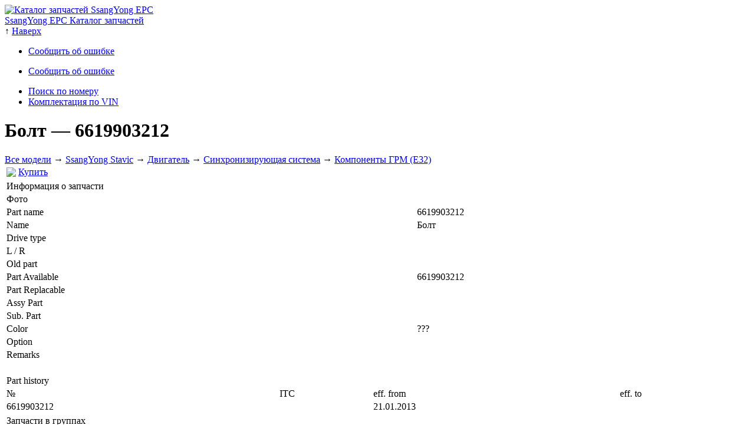

--- FILE ---
content_type: text/html; charset=utf-8
request_url: http://www.ssangyong.pro/catalog/stavic/1/3/32/13/6619903212/
body_size: 2790
content:
<!DOCTYPE html PUBLIC "-//W3C//DTD XHTML 1.0 Transitional//EN" "http://www.w3.org/TR/xhtml1/DTD/xhtml1-transitional.dtd">
<html xmlns="http://www.w3.org/1999/xhtml">
<head>
<meta name="viewport" content="width=device-width, initial-scale=1">
<meta name="format-detection" content="telephone=no">
<meta http-equiv="Content-Type" content="text/html; charset=utf-8">	
<script type="text/javascript" src="http://ssangyong.pro/js/jquery-1.8.3.js"></script>
<script type="text/javascript" src="http://ssangyong.pro/js/fancybox/jquery.fancybox-1.3.4.pack.js"></script>
<link rel="stylesheet" href="http://ssangyong.pro/js/fancybox/jquery.fancybox-1.3.4.css" type="text/css" media="screen" />
<script type="text/javascript" src="http://ssangyong.pro/js/scripts.js"></script>
<script language="VBScript">
<!--
Sub navmovie_FSCommand(ByVal command, ByVal args)
call navmovie_DoFSCommand(command, args)
end sub
-->
</script>
<title>6619903212 - Болт - Компоненты ГРМ (E32) - SsangYong Stavic - Электронный каталог запчастей SsangYong EPC</title>
<meta name="description" content="Запчасти для SsangYon­g. 6619903212 - Болт - Компоненты ГРМ (E32) - Cинхронизирующая система - Двигатель - SsangYong Stavic - Электронный каталог запчастей SsangYong EPC.">
<meta name="keywords" content="6619903212, Болт, SsangYong Stavic">
<link rel="stylesheet" href="http://ssangyong.pro/css/style.css">
<link rel="shortcut icon" type="image/x-icon" href="http://ssangyong.pro/favicon.ico">
<link rel="apple-touch-icon" href="http://ssangyong.pro/img/iphone_icon.png">

<!-- Global site tag (gtag.js) - Google Analytics -->
<script async src="https://www.googletagmanager.com/gtag/js?id=UA-151461362-1"></script>
<script>
  window.dataLayer = window.dataLayer || [];
  function gtag(){dataLayer.push(arguments);}
  gtag('js', new Date());

  gtag('config', 'UA-151461362-1');
</script>

</head>
<body>
<div id="layout">
<div id="header_menu" class="header_relative"><div class="left"><div class="logo"><a href="http://www.ssangyong.pro/"><img src="http://www.ssangyong.pro/img/logo.png" alt="Каталог запчастей SsangYong EPC"></a></div><div class="title"><a href="http://www.ssangyong.pro/">SsangYong&nbsp;EPC Каталог&nbsp;запчастей</a></div></div><div class="left"><div class="toplink"><span>↑</span> <a href="#">Наверх</a></div></div><div class="right">
	<ul><noindex><li style="display:none;"><a rel="nofollow" href="http://www.ssangyong.pro/admin/">Админка</a></li></noindex><li id="link_bug_nologin"><a href="http://www.ssangyong.pro/bug/">Сообщить об ошибке</a></li></ul><ul id="link_bug_nologin"><li><a href="http://www.ssangyong.pro/bug/">Сообщить об ошибке</a></li></ul>
	</div>
	<div class="clear"></div>
	</div>
	<div id="header_menu_bottom"><div class="left"><ul><li><a href="/search/">Поиск по номеру</a></li><li><a href="/vin/">Комплектация по VIN</a></li></ul></div>

	<div class="right">
	</div>
	<div class="clear"></div>
	</div><div id="bread" class="bread_relative"><div class="title_and_breadcrumbs"><h1>Болт <span class="eng">&mdash; 6619903212</span></h1><div class="breadcrumbs"><span><a href="http://www.ssangyong.pro/">Все модели</a>&nbsp;</span><span>&rarr;&nbsp;<a href="http://www.ssangyong.pro/catalog/stavic/">SsangYong Stavic</a>&nbsp;</span><span>&rarr;&nbsp;<a href="http://www.ssangyong.pro/catalog/stavic/1/">Двигатель</a>&nbsp;</span><span>&rarr;&nbsp;<a href="http://www.ssangyong.pro/catalog/stavic/1/3/">Cинхронизирующая система</a>&nbsp;</span><span>&rarr;&nbsp;<a href="http://www.ssangyong.pro/catalog/stavic/1/3/32/#div_13_id">Компоненты ГРМ (E32)</a></span></div></div></div><div id="page"><div class="form_search_result" style="padding-bottom: 40px;"><table class="link_buy"><tr><td><img src="http://ssangyong.pro/img/cart-32.png"></td><td><div style="display:none;">n: 1</div><div style="display:none;">m: 0</div><a href="https://www.ssangyongmarket.ru/search.html?article=6619903212" rel="nofollow"  target="_blank" >Купить</a></td><td width="99%"></td></tr></table><div class="left50"><table width="100%" style="margin:0 0 20px 0;"><tr class="table_title"><td colspan="2">Информация о запчасти</td></tr><tr><td>Фото</td><td></td></tr><tr><td>Part name</td><td>6619903212</td></tr><tr><td>Name</td><td>Болт</td></tr><tr><td>Drive type</td><td></td></tr><tr><td>L / R</td><td></td></tr><tr><td>Old part</td><td></td></tr><tr><td>Part Available</td><td>6619903212</td></tr><tr><td>Part Replacable</td><td></td></tr><tr><td>Assy Part</td><td></td></tr><tr><td>Sub. Part</td><td></td></tr><tr><td>Color</td><td>???</td></tr><tr><td>Option</td><td></td></tr><tr><td>Remarks</td><td></td></tr></table><table width="100%"><tr class="table_title"><td colspan="4">Part history</td></tr><tr><td>№</td><td>ITC</td><td>eff. from</td><td>eff. to</td></tr><tr class="bg"><td>6619903212</td><td></td><td>21.01.2013</td><td></td></tr></table></div><div class="left100"><table width="100%"><tr class="table_title"><td colspan="2">Запчасти в группах</td></tr><tr class="bg"><td width="120" align="center"><a target="_parent" href="http://www.ssangyong.pro/catalog/stavic/1/3/32/13/6619903212/">Инфо о&nbsp;детали</a></td><td><i>в&nbsp;каталоге</i> 1332 «<a target="_parent" href="http://www.ssangyong.pro/catalog/stavic/1/3/32/#div_13_id">Компоненты ГРМ (E32)</a>»</td></tr></table></div><div class="clear"></div></div></div><div id="footer">
	<div class="left">© 2013&ndash;2026 <a href="http://www.ssangyong.pro/">Каталог запчастей SsangYong EPC</a></div>
	<div class="bottom_menu"><ul><li><a href="/contacts/">Контакты</a></li></ul></div>
	<div class="right"></div>
	<div class="clear"></div>
	</div></div>
<!-- Yandex.Metrika counter -->
<script type="text/javascript">
(function (d, w, c) {
    (w[c] = w[c] || []).push(function() {
        try {
            w.yaCounter19958395 = new Ya.Metrika({id:19958395,
                    webvisor:true,
                    clickmap:true,
                    trackLinks:true,
                    accurateTrackBounce:true,
                    trackHash:true});
        } catch(e) { }
    });

    var n = d.getElementsByTagName("script")[0],
        s = d.createElement("script"),
        f = function () { n.parentNode.insertBefore(s, n); };
    s.type = "text/javascript";
    s.async = true;
    s.src = (d.location.protocol == "https:" ? "https:" : "http:") + "//mc.yandex.ru/metrika/watch.js";

    if (w.opera == "[object Opera]") {
        d.addEventListener("DOMContentLoaded", f, false);
    } else { f(); }
})(document, window, "yandex_metrika_callbacks");
</script>
<noscript><div><img src="//mc.yandex.ru/watch/19958395" style="position:absolute; left:-9999px;" alt="" /></div></noscript>
<!-- /Yandex.Metrika counter -->
<!-- BEGIN JIVOSITE CODE {literal} -->
<script type='text/javascript'>
(function(){ var widget_id = '65Fby8b1vO';var d=document;var w=window;function l(){
  var s = document.createElement('script'); s.type = 'text/javascript'; s.async = true;
  s.src = '//code.jivosite.com/script/widget/'+widget_id
    ; var ss = document.getElementsByTagName('script')[0]; ss.parentNode.insertBefore(s, ss);}
  if(d.readyState=='complete'){l();}else{if(w.attachEvent){w.attachEvent('onload',l);}
  else{w.addEventListener('load',l,false);}}})();
</script>
<!-- {/literal} END JIVOSITE CODE -->
</body>
</html>